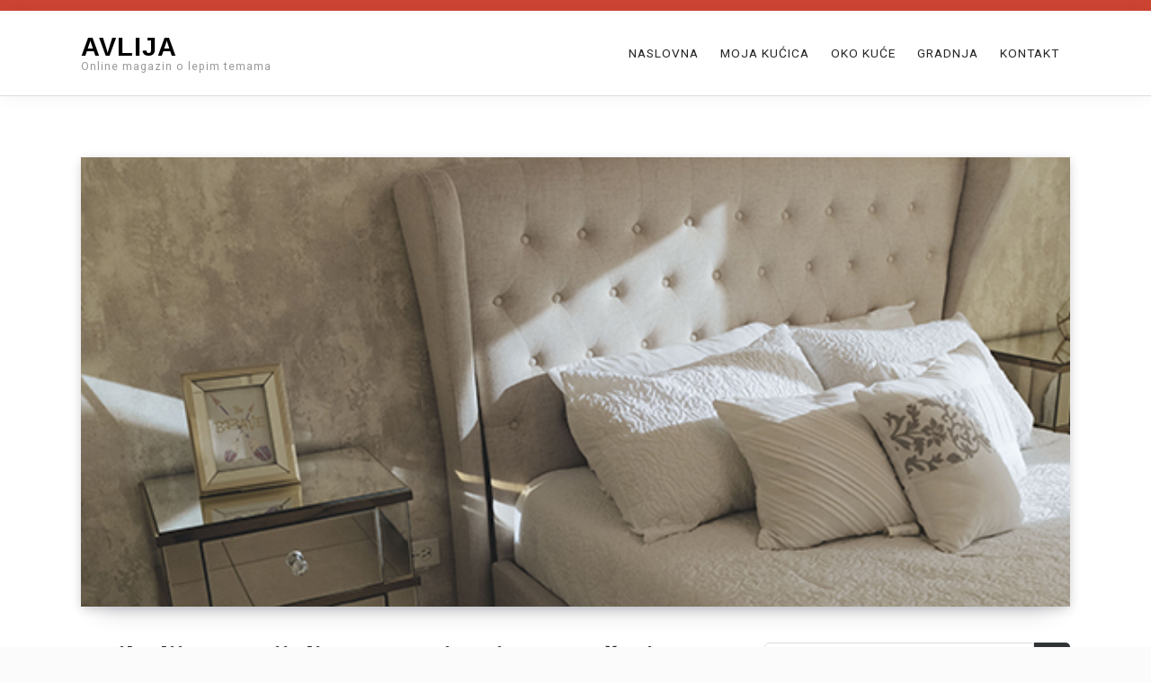

--- FILE ---
content_type: text/html; charset=UTF-8
request_url: https://avlija.org.rs/najbolji-materijali-za-tapaciranje-namestaja/
body_size: 13545
content:
<!doctype html>
<html lang="en-US">

<head>
    <meta charset="UTF-8">
    <meta name="viewport" content="width=device-width, initial-scale=1">
    <link rel="profile" href="https://gmpg.org/xfn/11">

    <meta name='robots' content='index, follow, max-image-preview:large, max-snippet:-1, max-video-preview:-1' />

	<!-- This site is optimized with the Yoast SEO plugin v26.8 - https://yoast.com/product/yoast-seo-wordpress/ -->
	<title>Najbolji materijali za tapaciranje nameštaja - Avlija</title>
	<link rel="canonical" href="https://avlija.org.rs/najbolji-materijali-za-tapaciranje-namestaja/" />
	<meta property="og:locale" content="en_US" />
	<meta property="og:type" content="article" />
	<meta property="og:title" content="Najbolji materijali za tapaciranje nameštaja - Avlija" />
	<meta property="og:description" content="Ako renovirate stari komad nameštaja, ili kupujete novi, tapacirani, potrebno je posvetiti posebnu pažnju materijalu za tapaciranje. &nbsp;&nbsp; Ukoliko se izuzme boja i dezen, o materijalima se malo razmišlja. Jedno od najvažnijih pitanja na koje&hellip;Read More" />
	<meta property="og:url" content="https://avlija.org.rs/najbolji-materijali-za-tapaciranje-namestaja/" />
	<meta property="og:site_name" content="Avlija" />
	<meta property="article:published_time" content="2020-10-04T16:19:24+00:00" />
	<meta property="article:modified_time" content="2021-09-22T16:13:45+00:00" />
	<meta property="og:image" content="https://avlija.org.rs/wp-content/uploads/2020/10/tapaciranje-3.jpg" />
	<meta property="og:image:width" content="620" />
	<meta property="og:image:height" content="264" />
	<meta property="og:image:type" content="image/jpeg" />
	<meta name="author" content="Katarina" />
	<meta name="twitter:card" content="summary_large_image" />
	<meta name="twitter:label1" content="Written by" />
	<meta name="twitter:data1" content="Katarina" />
	<meta name="twitter:label2" content="Est. reading time" />
	<meta name="twitter:data2" content="2 minutes" />
	<script type="application/ld+json" class="yoast-schema-graph">{"@context":"https://schema.org","@graph":[{"@type":"Article","@id":"https://avlija.org.rs/najbolji-materijali-za-tapaciranje-namestaja/#article","isPartOf":{"@id":"https://avlija.org.rs/najbolji-materijali-za-tapaciranje-namestaja/"},"author":{"name":"Katarina","@id":"https://avlija.org.rs/#/schema/person/d0d45ef919b8f63164c3799d4537305c"},"headline":"Najbolji materijali za tapaciranje nameštaja","datePublished":"2020-10-04T16:19:24+00:00","dateModified":"2021-09-22T16:13:45+00:00","mainEntityOfPage":{"@id":"https://avlija.org.rs/najbolji-materijali-za-tapaciranje-namestaja/"},"wordCount":442,"image":{"@id":"https://avlija.org.rs/najbolji-materijali-za-tapaciranje-namestaja/#primaryimage"},"thumbnailUrl":"https://avlija.org.rs/wp-content/uploads/2020/10/tapaciranje-3.jpg","keywords":["materijali","mebl štof","nameštaj","tapaciranje"],"articleSection":["Moja Kućica"],"inLanguage":"en-US"},{"@type":"WebPage","@id":"https://avlija.org.rs/najbolji-materijali-za-tapaciranje-namestaja/","url":"https://avlija.org.rs/najbolji-materijali-za-tapaciranje-namestaja/","name":"Najbolji materijali za tapaciranje nameštaja - Avlija","isPartOf":{"@id":"https://avlija.org.rs/#website"},"primaryImageOfPage":{"@id":"https://avlija.org.rs/najbolji-materijali-za-tapaciranje-namestaja/#primaryimage"},"image":{"@id":"https://avlija.org.rs/najbolji-materijali-za-tapaciranje-namestaja/#primaryimage"},"thumbnailUrl":"https://avlija.org.rs/wp-content/uploads/2020/10/tapaciranje-3.jpg","datePublished":"2020-10-04T16:19:24+00:00","dateModified":"2021-09-22T16:13:45+00:00","author":{"@id":"https://avlija.org.rs/#/schema/person/d0d45ef919b8f63164c3799d4537305c"},"breadcrumb":{"@id":"https://avlija.org.rs/najbolji-materijali-za-tapaciranje-namestaja/#breadcrumb"},"inLanguage":"en-US","potentialAction":[{"@type":"ReadAction","target":["https://avlija.org.rs/najbolji-materijali-za-tapaciranje-namestaja/"]}]},{"@type":"ImageObject","inLanguage":"en-US","@id":"https://avlija.org.rs/najbolji-materijali-za-tapaciranje-namestaja/#primaryimage","url":"https://avlija.org.rs/wp-content/uploads/2020/10/tapaciranje-3.jpg","contentUrl":"https://avlija.org.rs/wp-content/uploads/2020/10/tapaciranje-3.jpg","width":620,"height":264},{"@type":"BreadcrumbList","@id":"https://avlija.org.rs/najbolji-materijali-za-tapaciranje-namestaja/#breadcrumb","itemListElement":[{"@type":"ListItem","position":1,"name":"Home","item":"https://avlija.org.rs/"},{"@type":"ListItem","position":2,"name":"Najbolji materijali za tapaciranje nameštaja"}]},{"@type":"WebSite","@id":"https://avlija.org.rs/#website","url":"https://avlija.org.rs/","name":"Avlija","description":"Online magazin o lepim temama","potentialAction":[{"@type":"SearchAction","target":{"@type":"EntryPoint","urlTemplate":"https://avlija.org.rs/?s={search_term_string}"},"query-input":{"@type":"PropertyValueSpecification","valueRequired":true,"valueName":"search_term_string"}}],"inLanguage":"en-US"},{"@type":"Person","@id":"https://avlija.org.rs/#/schema/person/d0d45ef919b8f63164c3799d4537305c","name":"Katarina","image":{"@type":"ImageObject","inLanguage":"en-US","@id":"https://avlija.org.rs/#/schema/person/image/","url":"https://secure.gravatar.com/avatar/6e571bfb62ce4e94087be38c55df6b3c77dafe9348b9877cd80b31d915196153?s=96&d=mm&r=g","contentUrl":"https://secure.gravatar.com/avatar/6e571bfb62ce4e94087be38c55df6b3c77dafe9348b9877cd80b31d915196153?s=96&d=mm&r=g","caption":"Katarina"}}]}</script>
	<!-- / Yoast SEO plugin. -->


<link rel='dns-prefetch' href='//fonts.googleapis.com' />
<link rel="alternate" title="oEmbed (JSON)" type="application/json+oembed" href="https://avlija.org.rs/wp-json/oembed/1.0/embed?url=https%3A%2F%2Favlija.org.rs%2Fnajbolji-materijali-za-tapaciranje-namestaja%2F" />
<link rel="alternate" title="oEmbed (XML)" type="text/xml+oembed" href="https://avlija.org.rs/wp-json/oembed/1.0/embed?url=https%3A%2F%2Favlija.org.rs%2Fnajbolji-materijali-za-tapaciranje-namestaja%2F&#038;format=xml" />
<style id='wp-img-auto-sizes-contain-inline-css' type='text/css'>
img:is([sizes=auto i],[sizes^="auto," i]){contain-intrinsic-size:3000px 1500px}
/*# sourceURL=wp-img-auto-sizes-contain-inline-css */
</style>
<style id='wp-emoji-styles-inline-css' type='text/css'>

	img.wp-smiley, img.emoji {
		display: inline !important;
		border: none !important;
		box-shadow: none !important;
		height: 1em !important;
		width: 1em !important;
		margin: 0 0.07em !important;
		vertical-align: -0.1em !important;
		background: none !important;
		padding: 0 !important;
	}
/*# sourceURL=wp-emoji-styles-inline-css */
</style>
<style id='wp-block-library-inline-css' type='text/css'>
:root{--wp-block-synced-color:#7a00df;--wp-block-synced-color--rgb:122,0,223;--wp-bound-block-color:var(--wp-block-synced-color);--wp-editor-canvas-background:#ddd;--wp-admin-theme-color:#007cba;--wp-admin-theme-color--rgb:0,124,186;--wp-admin-theme-color-darker-10:#006ba1;--wp-admin-theme-color-darker-10--rgb:0,107,160.5;--wp-admin-theme-color-darker-20:#005a87;--wp-admin-theme-color-darker-20--rgb:0,90,135;--wp-admin-border-width-focus:2px}@media (min-resolution:192dpi){:root{--wp-admin-border-width-focus:1.5px}}.wp-element-button{cursor:pointer}:root .has-very-light-gray-background-color{background-color:#eee}:root .has-very-dark-gray-background-color{background-color:#313131}:root .has-very-light-gray-color{color:#eee}:root .has-very-dark-gray-color{color:#313131}:root .has-vivid-green-cyan-to-vivid-cyan-blue-gradient-background{background:linear-gradient(135deg,#00d084,#0693e3)}:root .has-purple-crush-gradient-background{background:linear-gradient(135deg,#34e2e4,#4721fb 50%,#ab1dfe)}:root .has-hazy-dawn-gradient-background{background:linear-gradient(135deg,#faaca8,#dad0ec)}:root .has-subdued-olive-gradient-background{background:linear-gradient(135deg,#fafae1,#67a671)}:root .has-atomic-cream-gradient-background{background:linear-gradient(135deg,#fdd79a,#004a59)}:root .has-nightshade-gradient-background{background:linear-gradient(135deg,#330968,#31cdcf)}:root .has-midnight-gradient-background{background:linear-gradient(135deg,#020381,#2874fc)}:root{--wp--preset--font-size--normal:16px;--wp--preset--font-size--huge:42px}.has-regular-font-size{font-size:1em}.has-larger-font-size{font-size:2.625em}.has-normal-font-size{font-size:var(--wp--preset--font-size--normal)}.has-huge-font-size{font-size:var(--wp--preset--font-size--huge)}.has-text-align-center{text-align:center}.has-text-align-left{text-align:left}.has-text-align-right{text-align:right}.has-fit-text{white-space:nowrap!important}#end-resizable-editor-section{display:none}.aligncenter{clear:both}.items-justified-left{justify-content:flex-start}.items-justified-center{justify-content:center}.items-justified-right{justify-content:flex-end}.items-justified-space-between{justify-content:space-between}.screen-reader-text{border:0;clip-path:inset(50%);height:1px;margin:-1px;overflow:hidden;padding:0;position:absolute;width:1px;word-wrap:normal!important}.screen-reader-text:focus{background-color:#ddd;clip-path:none;color:#444;display:block;font-size:1em;height:auto;left:5px;line-height:normal;padding:15px 23px 14px;text-decoration:none;top:5px;width:auto;z-index:100000}html :where(.has-border-color){border-style:solid}html :where([style*=border-top-color]){border-top-style:solid}html :where([style*=border-right-color]){border-right-style:solid}html :where([style*=border-bottom-color]){border-bottom-style:solid}html :where([style*=border-left-color]){border-left-style:solid}html :where([style*=border-width]){border-style:solid}html :where([style*=border-top-width]){border-top-style:solid}html :where([style*=border-right-width]){border-right-style:solid}html :where([style*=border-bottom-width]){border-bottom-style:solid}html :where([style*=border-left-width]){border-left-style:solid}html :where(img[class*=wp-image-]){height:auto;max-width:100%}:where(figure){margin:0 0 1em}html :where(.is-position-sticky){--wp-admin--admin-bar--position-offset:var(--wp-admin--admin-bar--height,0px)}@media screen and (max-width:600px){html :where(.is-position-sticky){--wp-admin--admin-bar--position-offset:0px}}

/*# sourceURL=wp-block-library-inline-css */
</style><style id='wp-block-image-inline-css' type='text/css'>
.wp-block-image>a,.wp-block-image>figure>a{display:inline-block}.wp-block-image img{box-sizing:border-box;height:auto;max-width:100%;vertical-align:bottom}@media not (prefers-reduced-motion){.wp-block-image img.hide{visibility:hidden}.wp-block-image img.show{animation:show-content-image .4s}}.wp-block-image[style*=border-radius] img,.wp-block-image[style*=border-radius]>a{border-radius:inherit}.wp-block-image.has-custom-border img{box-sizing:border-box}.wp-block-image.aligncenter{text-align:center}.wp-block-image.alignfull>a,.wp-block-image.alignwide>a{width:100%}.wp-block-image.alignfull img,.wp-block-image.alignwide img{height:auto;width:100%}.wp-block-image .aligncenter,.wp-block-image .alignleft,.wp-block-image .alignright,.wp-block-image.aligncenter,.wp-block-image.alignleft,.wp-block-image.alignright{display:table}.wp-block-image .aligncenter>figcaption,.wp-block-image .alignleft>figcaption,.wp-block-image .alignright>figcaption,.wp-block-image.aligncenter>figcaption,.wp-block-image.alignleft>figcaption,.wp-block-image.alignright>figcaption{caption-side:bottom;display:table-caption}.wp-block-image .alignleft{float:left;margin:.5em 1em .5em 0}.wp-block-image .alignright{float:right;margin:.5em 0 .5em 1em}.wp-block-image .aligncenter{margin-left:auto;margin-right:auto}.wp-block-image :where(figcaption){margin-bottom:1em;margin-top:.5em}.wp-block-image.is-style-circle-mask img{border-radius:9999px}@supports ((-webkit-mask-image:none) or (mask-image:none)) or (-webkit-mask-image:none){.wp-block-image.is-style-circle-mask img{border-radius:0;-webkit-mask-image:url('data:image/svg+xml;utf8,<svg viewBox="0 0 100 100" xmlns="http://www.w3.org/2000/svg"><circle cx="50" cy="50" r="50"/></svg>');mask-image:url('data:image/svg+xml;utf8,<svg viewBox="0 0 100 100" xmlns="http://www.w3.org/2000/svg"><circle cx="50" cy="50" r="50"/></svg>');mask-mode:alpha;-webkit-mask-position:center;mask-position:center;-webkit-mask-repeat:no-repeat;mask-repeat:no-repeat;-webkit-mask-size:contain;mask-size:contain}}:root :where(.wp-block-image.is-style-rounded img,.wp-block-image .is-style-rounded img){border-radius:9999px}.wp-block-image figure{margin:0}.wp-lightbox-container{display:flex;flex-direction:column;position:relative}.wp-lightbox-container img{cursor:zoom-in}.wp-lightbox-container img:hover+button{opacity:1}.wp-lightbox-container button{align-items:center;backdrop-filter:blur(16px) saturate(180%);background-color:#5a5a5a40;border:none;border-radius:4px;cursor:zoom-in;display:flex;height:20px;justify-content:center;opacity:0;padding:0;position:absolute;right:16px;text-align:center;top:16px;width:20px;z-index:100}@media not (prefers-reduced-motion){.wp-lightbox-container button{transition:opacity .2s ease}}.wp-lightbox-container button:focus-visible{outline:3px auto #5a5a5a40;outline:3px auto -webkit-focus-ring-color;outline-offset:3px}.wp-lightbox-container button:hover{cursor:pointer;opacity:1}.wp-lightbox-container button:focus{opacity:1}.wp-lightbox-container button:focus,.wp-lightbox-container button:hover,.wp-lightbox-container button:not(:hover):not(:active):not(.has-background){background-color:#5a5a5a40;border:none}.wp-lightbox-overlay{box-sizing:border-box;cursor:zoom-out;height:100vh;left:0;overflow:hidden;position:fixed;top:0;visibility:hidden;width:100%;z-index:100000}.wp-lightbox-overlay .close-button{align-items:center;cursor:pointer;display:flex;justify-content:center;min-height:40px;min-width:40px;padding:0;position:absolute;right:calc(env(safe-area-inset-right) + 16px);top:calc(env(safe-area-inset-top) + 16px);z-index:5000000}.wp-lightbox-overlay .close-button:focus,.wp-lightbox-overlay .close-button:hover,.wp-lightbox-overlay .close-button:not(:hover):not(:active):not(.has-background){background:none;border:none}.wp-lightbox-overlay .lightbox-image-container{height:var(--wp--lightbox-container-height);left:50%;overflow:hidden;position:absolute;top:50%;transform:translate(-50%,-50%);transform-origin:top left;width:var(--wp--lightbox-container-width);z-index:9999999999}.wp-lightbox-overlay .wp-block-image{align-items:center;box-sizing:border-box;display:flex;height:100%;justify-content:center;margin:0;position:relative;transform-origin:0 0;width:100%;z-index:3000000}.wp-lightbox-overlay .wp-block-image img{height:var(--wp--lightbox-image-height);min-height:var(--wp--lightbox-image-height);min-width:var(--wp--lightbox-image-width);width:var(--wp--lightbox-image-width)}.wp-lightbox-overlay .wp-block-image figcaption{display:none}.wp-lightbox-overlay button{background:none;border:none}.wp-lightbox-overlay .scrim{background-color:#fff;height:100%;opacity:.9;position:absolute;width:100%;z-index:2000000}.wp-lightbox-overlay.active{visibility:visible}@media not (prefers-reduced-motion){.wp-lightbox-overlay.active{animation:turn-on-visibility .25s both}.wp-lightbox-overlay.active img{animation:turn-on-visibility .35s both}.wp-lightbox-overlay.show-closing-animation:not(.active){animation:turn-off-visibility .35s both}.wp-lightbox-overlay.show-closing-animation:not(.active) img{animation:turn-off-visibility .25s both}.wp-lightbox-overlay.zoom.active{animation:none;opacity:1;visibility:visible}.wp-lightbox-overlay.zoom.active .lightbox-image-container{animation:lightbox-zoom-in .4s}.wp-lightbox-overlay.zoom.active .lightbox-image-container img{animation:none}.wp-lightbox-overlay.zoom.active .scrim{animation:turn-on-visibility .4s forwards}.wp-lightbox-overlay.zoom.show-closing-animation:not(.active){animation:none}.wp-lightbox-overlay.zoom.show-closing-animation:not(.active) .lightbox-image-container{animation:lightbox-zoom-out .4s}.wp-lightbox-overlay.zoom.show-closing-animation:not(.active) .lightbox-image-container img{animation:none}.wp-lightbox-overlay.zoom.show-closing-animation:not(.active) .scrim{animation:turn-off-visibility .4s forwards}}@keyframes show-content-image{0%{visibility:hidden}99%{visibility:hidden}to{visibility:visible}}@keyframes turn-on-visibility{0%{opacity:0}to{opacity:1}}@keyframes turn-off-visibility{0%{opacity:1;visibility:visible}99%{opacity:0;visibility:visible}to{opacity:0;visibility:hidden}}@keyframes lightbox-zoom-in{0%{transform:translate(calc((-100vw + var(--wp--lightbox-scrollbar-width))/2 + var(--wp--lightbox-initial-left-position)),calc(-50vh + var(--wp--lightbox-initial-top-position))) scale(var(--wp--lightbox-scale))}to{transform:translate(-50%,-50%) scale(1)}}@keyframes lightbox-zoom-out{0%{transform:translate(-50%,-50%) scale(1);visibility:visible}99%{visibility:visible}to{transform:translate(calc((-100vw + var(--wp--lightbox-scrollbar-width))/2 + var(--wp--lightbox-initial-left-position)),calc(-50vh + var(--wp--lightbox-initial-top-position))) scale(var(--wp--lightbox-scale));visibility:hidden}}
/*# sourceURL=https://avlija.org.rs/wp-includes/blocks/image/style.min.css */
</style>
<style id='global-styles-inline-css' type='text/css'>
:root{--wp--preset--aspect-ratio--square: 1;--wp--preset--aspect-ratio--4-3: 4/3;--wp--preset--aspect-ratio--3-4: 3/4;--wp--preset--aspect-ratio--3-2: 3/2;--wp--preset--aspect-ratio--2-3: 2/3;--wp--preset--aspect-ratio--16-9: 16/9;--wp--preset--aspect-ratio--9-16: 9/16;--wp--preset--color--black: #000000;--wp--preset--color--cyan-bluish-gray: #abb8c3;--wp--preset--color--white: #fff;--wp--preset--color--pale-pink: #f78da7;--wp--preset--color--vivid-red: #cf2e2e;--wp--preset--color--luminous-vivid-orange: #ff6900;--wp--preset--color--luminous-vivid-amber: #fcb900;--wp--preset--color--light-green-cyan: #7bdcb5;--wp--preset--color--vivid-green-cyan: #00d084;--wp--preset--color--pale-cyan-blue: #8ed1fc;--wp--preset--color--vivid-cyan-blue: #0693e3;--wp--preset--color--vivid-purple: #9b51e0;--wp--preset--color--accent: #cd4433;--wp--preset--color--blue: #3e8cc1;--wp--preset--color--dark: #2f3335;--wp--preset--gradient--vivid-cyan-blue-to-vivid-purple: linear-gradient(135deg,rgb(6,147,227) 0%,rgb(155,81,224) 100%);--wp--preset--gradient--light-green-cyan-to-vivid-green-cyan: linear-gradient(135deg,rgb(122,220,180) 0%,rgb(0,208,130) 100%);--wp--preset--gradient--luminous-vivid-amber-to-luminous-vivid-orange: linear-gradient(135deg,rgb(252,185,0) 0%,rgb(255,105,0) 100%);--wp--preset--gradient--luminous-vivid-orange-to-vivid-red: linear-gradient(135deg,rgb(255,105,0) 0%,rgb(207,46,46) 100%);--wp--preset--gradient--very-light-gray-to-cyan-bluish-gray: linear-gradient(135deg,rgb(238,238,238) 0%,rgb(169,184,195) 100%);--wp--preset--gradient--cool-to-warm-spectrum: linear-gradient(135deg,rgb(74,234,220) 0%,rgb(151,120,209) 20%,rgb(207,42,186) 40%,rgb(238,44,130) 60%,rgb(251,105,98) 80%,rgb(254,248,76) 100%);--wp--preset--gradient--blush-light-purple: linear-gradient(135deg,rgb(255,206,236) 0%,rgb(152,150,240) 100%);--wp--preset--gradient--blush-bordeaux: linear-gradient(135deg,rgb(254,205,165) 0%,rgb(254,45,45) 50%,rgb(107,0,62) 100%);--wp--preset--gradient--luminous-dusk: linear-gradient(135deg,rgb(255,203,112) 0%,rgb(199,81,192) 50%,rgb(65,88,208) 100%);--wp--preset--gradient--pale-ocean: linear-gradient(135deg,rgb(255,245,203) 0%,rgb(182,227,212) 50%,rgb(51,167,181) 100%);--wp--preset--gradient--electric-grass: linear-gradient(135deg,rgb(202,248,128) 0%,rgb(113,206,126) 100%);--wp--preset--gradient--midnight: linear-gradient(135deg,rgb(2,3,129) 0%,rgb(40,116,252) 100%);--wp--preset--font-size--small: 17px;--wp--preset--font-size--medium: 20px;--wp--preset--font-size--large: 24px;--wp--preset--font-size--x-large: 42px;--wp--preset--font-size--regular: 18px;--wp--preset--font-size--larger: 32px;--wp--preset--spacing--20: 0.44rem;--wp--preset--spacing--30: 0.67rem;--wp--preset--spacing--40: 1rem;--wp--preset--spacing--50: 1.5rem;--wp--preset--spacing--60: 2.25rem;--wp--preset--spacing--70: 3.38rem;--wp--preset--spacing--80: 5.06rem;--wp--preset--shadow--natural: 6px 6px 9px rgba(0, 0, 0, 0.2);--wp--preset--shadow--deep: 12px 12px 50px rgba(0, 0, 0, 0.4);--wp--preset--shadow--sharp: 6px 6px 0px rgba(0, 0, 0, 0.2);--wp--preset--shadow--outlined: 6px 6px 0px -3px rgb(255, 255, 255), 6px 6px rgb(0, 0, 0);--wp--preset--shadow--crisp: 6px 6px 0px rgb(0, 0, 0);}:where(.is-layout-flex){gap: 0.5em;}:where(.is-layout-grid){gap: 0.5em;}body .is-layout-flex{display: flex;}.is-layout-flex{flex-wrap: wrap;align-items: center;}.is-layout-flex > :is(*, div){margin: 0;}body .is-layout-grid{display: grid;}.is-layout-grid > :is(*, div){margin: 0;}:where(.wp-block-columns.is-layout-flex){gap: 2em;}:where(.wp-block-columns.is-layout-grid){gap: 2em;}:where(.wp-block-post-template.is-layout-flex){gap: 1.25em;}:where(.wp-block-post-template.is-layout-grid){gap: 1.25em;}.has-black-color{color: var(--wp--preset--color--black) !important;}.has-cyan-bluish-gray-color{color: var(--wp--preset--color--cyan-bluish-gray) !important;}.has-white-color{color: var(--wp--preset--color--white) !important;}.has-pale-pink-color{color: var(--wp--preset--color--pale-pink) !important;}.has-vivid-red-color{color: var(--wp--preset--color--vivid-red) !important;}.has-luminous-vivid-orange-color{color: var(--wp--preset--color--luminous-vivid-orange) !important;}.has-luminous-vivid-amber-color{color: var(--wp--preset--color--luminous-vivid-amber) !important;}.has-light-green-cyan-color{color: var(--wp--preset--color--light-green-cyan) !important;}.has-vivid-green-cyan-color{color: var(--wp--preset--color--vivid-green-cyan) !important;}.has-pale-cyan-blue-color{color: var(--wp--preset--color--pale-cyan-blue) !important;}.has-vivid-cyan-blue-color{color: var(--wp--preset--color--vivid-cyan-blue) !important;}.has-vivid-purple-color{color: var(--wp--preset--color--vivid-purple) !important;}.has-black-background-color{background-color: var(--wp--preset--color--black) !important;}.has-cyan-bluish-gray-background-color{background-color: var(--wp--preset--color--cyan-bluish-gray) !important;}.has-white-background-color{background-color: var(--wp--preset--color--white) !important;}.has-pale-pink-background-color{background-color: var(--wp--preset--color--pale-pink) !important;}.has-vivid-red-background-color{background-color: var(--wp--preset--color--vivid-red) !important;}.has-luminous-vivid-orange-background-color{background-color: var(--wp--preset--color--luminous-vivid-orange) !important;}.has-luminous-vivid-amber-background-color{background-color: var(--wp--preset--color--luminous-vivid-amber) !important;}.has-light-green-cyan-background-color{background-color: var(--wp--preset--color--light-green-cyan) !important;}.has-vivid-green-cyan-background-color{background-color: var(--wp--preset--color--vivid-green-cyan) !important;}.has-pale-cyan-blue-background-color{background-color: var(--wp--preset--color--pale-cyan-blue) !important;}.has-vivid-cyan-blue-background-color{background-color: var(--wp--preset--color--vivid-cyan-blue) !important;}.has-vivid-purple-background-color{background-color: var(--wp--preset--color--vivid-purple) !important;}.has-black-border-color{border-color: var(--wp--preset--color--black) !important;}.has-cyan-bluish-gray-border-color{border-color: var(--wp--preset--color--cyan-bluish-gray) !important;}.has-white-border-color{border-color: var(--wp--preset--color--white) !important;}.has-pale-pink-border-color{border-color: var(--wp--preset--color--pale-pink) !important;}.has-vivid-red-border-color{border-color: var(--wp--preset--color--vivid-red) !important;}.has-luminous-vivid-orange-border-color{border-color: var(--wp--preset--color--luminous-vivid-orange) !important;}.has-luminous-vivid-amber-border-color{border-color: var(--wp--preset--color--luminous-vivid-amber) !important;}.has-light-green-cyan-border-color{border-color: var(--wp--preset--color--light-green-cyan) !important;}.has-vivid-green-cyan-border-color{border-color: var(--wp--preset--color--vivid-green-cyan) !important;}.has-pale-cyan-blue-border-color{border-color: var(--wp--preset--color--pale-cyan-blue) !important;}.has-vivid-cyan-blue-border-color{border-color: var(--wp--preset--color--vivid-cyan-blue) !important;}.has-vivid-purple-border-color{border-color: var(--wp--preset--color--vivid-purple) !important;}.has-vivid-cyan-blue-to-vivid-purple-gradient-background{background: var(--wp--preset--gradient--vivid-cyan-blue-to-vivid-purple) !important;}.has-light-green-cyan-to-vivid-green-cyan-gradient-background{background: var(--wp--preset--gradient--light-green-cyan-to-vivid-green-cyan) !important;}.has-luminous-vivid-amber-to-luminous-vivid-orange-gradient-background{background: var(--wp--preset--gradient--luminous-vivid-amber-to-luminous-vivid-orange) !important;}.has-luminous-vivid-orange-to-vivid-red-gradient-background{background: var(--wp--preset--gradient--luminous-vivid-orange-to-vivid-red) !important;}.has-very-light-gray-to-cyan-bluish-gray-gradient-background{background: var(--wp--preset--gradient--very-light-gray-to-cyan-bluish-gray) !important;}.has-cool-to-warm-spectrum-gradient-background{background: var(--wp--preset--gradient--cool-to-warm-spectrum) !important;}.has-blush-light-purple-gradient-background{background: var(--wp--preset--gradient--blush-light-purple) !important;}.has-blush-bordeaux-gradient-background{background: var(--wp--preset--gradient--blush-bordeaux) !important;}.has-luminous-dusk-gradient-background{background: var(--wp--preset--gradient--luminous-dusk) !important;}.has-pale-ocean-gradient-background{background: var(--wp--preset--gradient--pale-ocean) !important;}.has-electric-grass-gradient-background{background: var(--wp--preset--gradient--electric-grass) !important;}.has-midnight-gradient-background{background: var(--wp--preset--gradient--midnight) !important;}.has-small-font-size{font-size: var(--wp--preset--font-size--small) !important;}.has-medium-font-size{font-size: var(--wp--preset--font-size--medium) !important;}.has-large-font-size{font-size: var(--wp--preset--font-size--large) !important;}.has-x-large-font-size{font-size: var(--wp--preset--font-size--x-large) !important;}
/*# sourceURL=global-styles-inline-css */
</style>

<style id='classic-theme-styles-inline-css' type='text/css'>
/*! This file is auto-generated */
.wp-block-button__link{color:#fff;background-color:#32373c;border-radius:9999px;box-shadow:none;text-decoration:none;padding:calc(.667em + 2px) calc(1.333em + 2px);font-size:1.125em}.wp-block-file__button{background:#32373c;color:#fff;text-decoration:none}
/*# sourceURL=/wp-includes/css/classic-themes.min.css */
</style>
<link rel='stylesheet' id='definite-lite-pro-fonts-css' href='https://fonts.googleapis.com/css?family=PT+Serif%3A400%7CRoboto%3A300%2C400%2C700&#038;subset=latin%2Clatin-ext' type='text/css' media='all' />
<link rel='stylesheet' id='definite-lite-block-style-css' href='https://avlija.org.rs/wp-content/themes/definite-lite/assets/css/blocks.css' type='text/css' media='all' />
<link rel='stylesheet' id='definite-lite-style-css' href='https://avlija.org.rs/wp-content/themes/definite-lite/style.css?ver=e79c1bdfecba6bab2996e49dfea49658' type='text/css' media='all' />
<style id='definite-lite-style-inline-css' type='text/css'>
#site-title a,#site-title a:visited,#site-title a:hover { color: #000;	}
#site-description { color: #9a9a9a;	}	.login.wp-core-ui .button-primary { background-color: #cd4433 !important; border-color: #cd4433 !important;	}

::-moz-selection {background-color: #3e8cc1;}
::selection { background-color:  #3e8cc1;}

.pagination .page-numbers,
.pagination .page-numbers:visited,
.nav-links a:hover .nav-entry-title,
#footer-menu a:hover,
.entry-title a:hover,
.featured-label,
.hentry .post-details a:hover,
#blog-featured-title a:hover,
#blog-featured-post .readmore:hover,
.blog-gallery .hentry .post-header a:hover,
.related-posts-title a:hover,
#post-categories a:hover,
#post-tags a:hover	{color: #cd4433; }

.pagination .page-numbers,
.pagination .page-numbers:visited,
.nav-links a:hover .nav-entry-title,
.pagination .current,
.pagination .page-numbers:hover,
.pagination .page-numbers:active {border-color: #cd4433; }

.pagination .current,
.pagination .page-numbers:hover,
.pagination .page-numbers:active,
#top-bar-wrapper,
#cbottom-wrapper .mc4wp-form input[type="submit"],
.rp-social-icons-list a,
.rp-social-icons-list a:visited,
#blog-featured-post .readmore:hover,
.gallery figcaption {background-color: #cd4433; }

.main-navigation-menu .cart:focus .icon,
.main-navigation-menu .cart:hover .icon {fill: #cd4433; }


.btn-primary,
.btn-primary:visited,
table thead,
a.button,
button,
input[type="button"],
input[type="reset"],
input[type="submit"],
.button.style-1,
.main-navigation-toggle:focus,
.main-navigation-toggle:hover,
.main-navigation-toggle:active,
.main-navigation-toggle:focus:hover,
#top-search,
#blog-post-header,
.blog-gallery .post-content,
#cbottom-wrapper,
.widget_calendar #prev a,
.widget_calendar #next a,
.widget_tag_cloud a:hover,
.rp-social-icons-list a:hover {background-color: #2f3335; }

.btn-primary:focus,
.btn-primary:hover,
table th,
a.button:focus,
a.button:hover,
button:focus,
button:hover,
input[type="button"]:focus,
input[type="button"]:hover,
input[type="reset"]:focus,
input[type="reset"]:hover,
input[type="submit"]:focus,
input[type="submit"]:hover,
.main-navigation-toggle,
.featured-caption,
p.no-comments,
#blog-featured-post .readmore {background-color: #3e8cc1; }

@media (min-width: 768px) {
.menu ul { }
}

table thead,
a.button,
a.button:visited,
button,
input[type="button"],
input[type="reset"],
input[type="submit"],
a.button:focus,
a.button:hover,
button:focus,
button:hover,
input[type="button"]:focus,
input[type="button"]:hover,
input[type="reset"]:focus,
input[type="reset"]:hover,
input[type="submit"]:focus,
input[type="submit"]:hover,
.button.style-1,
.main-navigation-toggle:hover,
.main-navigation-toggle:active,
.main-navigation-toggle:focus:hover,
.pagination .current,
.pagination .page-numbers:hover,
.pagination .page-numbers:active,
#site-footer,
.featured-caption,
#blog-featured-content,
#blog-featured-title a,
#blog-featured-post .readmore,
#blog-featured-post .readmore:hover,
.widget_calendar #prev a,
.widget_calendar #next a,
.widget_tag_cloud a:hover,
#cbottom-sidebar .widget_tag_cloud a,
#cbottom-sidebar .widget_tag_cloud a:visited,
.gallery figcaption {color: #fff; }

.main-navigation-toggle .icon,
.main-navigation-toggle:hover .icon,
.main-navigation-toggle:active .icon,
.social-menu li a .icon,
#footer-social-menu .social-menu li a .icon,
#top-bar-wrapper .icon,
.rp-social-icons-list li:hover .icon,
.rp-social-icons-list li .icon,
.widget_search .icon {fill: #fff; }

@media (min-width: 1024px) {
.menu ul .menu-item-has-children a .sub-menu-icon .icon  {fill: #fff; }
}

body,
a.readmore, 
a.readmore:visited,
.menu li.home.current-menu-item > a {color: #484848;}

#site-footer {background-color: #202325; color: #fff;}

#footer-social-menu .social-menu li a .icon { fill: #fff;	}

h1, h2, h3, h4, h5, h6, .entry-title a, .entry-title a:visited, .widget-title { color: #262626; }

a,
a:visited,
a.readmore:focus,
a.readmore:hover,
#blog-sidebar li a:focus,
#blog-sidebar li a:hover,
#left-sidebar li a:focus,
#left-sidebar li a:hover,
#right-sidebar li a:focus,
#right-sidebar li a:hover,
.entry-title a:hover { color: #cd4433; }

@media (min-width: 768px) {	
	.main-navigation-menu li.home.current-menu-item a,
	.main-navigation-menu li a, 
	.main-navigation-menu li a:visited	{ color: #262626; }

	.main-navigation-menu li.home.current-menu-item > a:focus,
	.main-navigation-menu li.home.current-menu-item > a:hover,	
	.main-navigation-menu li.current-menu-item a,	
	.main-navigation-menu ul a:active, 
	.main-navigation-menu .sub-menu li.current-menu-item > a,
	.main-navigation-menu .sub-menu li > a:hover,
	.main-navigation-menu li a:focus,
	.main-navigation-menu li a:hover { color: #cd4433; }

	.main-navigation-menu li.menu-item-has-children:hover > ul, .main-navigation-menu li.page_item_has_children:hover > ul, .main-navigation-menu li.menu-item-has-children > ul { background: #fff; }
	.main-navigation-menu ul a, 
	.main-navigation-menu ul a:visited { color: #262626; }
}

#page { background: #fff; }

#blog-description,
#category-description,
#page-excerpt { color: #9a9a9a;	}

#cbottom-wrapper,
#cbottom-sidebar a, #cbottom-sidebar a:visited,
#cbottom-wrapper .mailchimp-label  { color: #ccc;	}

#top-bar .social-menu li a .icon { fill: #fff;	}

.rp-social-icons-list li .icon,
.rp-social-icons-list li:hover .icon { fill: #fff;	}
#cbottom-wrapper .widget-title, #footer-sidebar .widget-title { color: #fff;	}

#site-header, #cboxError, .single .entry-content, #author-info, .post-navigation, #related-posts-wrapper, input[type="text"], input[type="email"], input[type="url"], input[type="password"], input[type="search"], input[type="number"], input[type="tel"], input[type="range"], input[type="date"], input[type="month"], input[type="week"], input[type="time"], input[type="datetime"], input[type="datetime-local"], input[type="color"], select, textarea { border-color: #dedede; }

.widget_pages li:after, .widget_meta li:after, .widget_archive li:after, .widget_categories li:after, .widget_recent_comments li:after, .widget_recent_entries li:after { background: #dedede; }

.main-navigation-toggle .icon,
.main-navigation-toggle:hover .icon,
.main-navigation-toggle:active .icon { fill: #fff; } 
/*# sourceURL=definite-lite-style-inline-css */
</style>
<link rel='stylesheet' id='wp-block-paragraph-css' href='https://avlija.org.rs/wp-includes/blocks/paragraph/style.min.css?ver=e79c1bdfecba6bab2996e49dfea49658' type='text/css' media='all' />
<script type="text/javascript" src="https://avlija.org.rs/wp-includes/js/jquery/jquery.min.js?ver=3.7.1" id="jquery-core-js"></script>
<script type="text/javascript" src="https://avlija.org.rs/wp-includes/js/jquery/jquery-migrate.min.js?ver=3.4.1" id="jquery-migrate-js"></script>
<link rel="https://api.w.org/" href="https://avlija.org.rs/wp-json/" /><link rel="alternate" title="JSON" type="application/json" href="https://avlija.org.rs/wp-json/wp/v2/posts/2540" /><link rel="EditURI" type="application/rsd+xml" title="RSD" href="https://avlija.org.rs/xmlrpc.php?rsd" />
<link rel="icon" href="https://avlija.org.rs/wp-content/uploads/2020/06/cropped-clipart2180630-1-32x32.png" sizes="32x32" />
<link rel="icon" href="https://avlija.org.rs/wp-content/uploads/2020/06/cropped-clipart2180630-1-192x192.png" sizes="192x192" />
<link rel="apple-touch-icon" href="https://avlija.org.rs/wp-content/uploads/2020/06/cropped-clipart2180630-1-180x180.png" />
<meta name="msapplication-TileImage" content="https://avlija.org.rs/wp-content/uploads/2020/06/cropped-clipart2180630-1-270x270.png" />
</head>

<body data-rsssl=1 class="wp-singular post-template-default single single-post postid-2540 single-format-standard wp-embed-responsive wp-theme-definite-lite single-right has-thumbnail">


    <div id="top-bar-wrapper">
        <div id="top-bar" class="d-flex">
		
		
            
        </div>
    </div>

    <div id="page" class="site">

        <a class="skip-link screen-reader-text" href="#content">Skip to content</a>

<header id="site-header">
        <div class="container">
            <div class="row align-items-center">
                <div id="site-branding" class="col-lg-4">
				
                
                                                <p id="site-title"><a href="https://avlija.org.rs/" rel="home">Avlija</a></p>
                                
                                <p id="site-description">Online magazin o lepim temama</p>
                				
				
                </div>


                <nav id="main-navigation" class="primary-navigation col-lg-8">
                    <ul id="menu-menu-1" class="main-navigation-menu"><li id="menu-item-2402" class="menu-item menu-item-type-custom menu-item-object-custom menu-item-home menu-item-2402"><a href="https://avlija.org.rs">Naslovna</a></li>
<li id="menu-item-1810" class="menu-item menu-item-type-taxonomy menu-item-object-category current-post-ancestor current-menu-parent current-post-parent menu-item-1810"><a href="https://avlija.org.rs/category/moja-kucica/">Moja Kućica</a></li>
<li id="menu-item-2153" class="menu-item menu-item-type-taxonomy menu-item-object-category menu-item-2153"><a href="https://avlija.org.rs/category/oko-kuce/">Oko kuće</a></li>
<li id="menu-item-2156" class="menu-item menu-item-type-taxonomy menu-item-object-category menu-item-2156"><a href="https://avlija.org.rs/category/gradnja/">Gradnja</a></li>
<li id="menu-item-92" class="menu-item menu-item-type-post_type menu-item-object-page menu-item-92"><a href="https://avlija.org.rs/kontakt/">Kontakt</a></li>
</ul>                </nav>
            </div>
        </div>
 </header>
 
        
        <div id="content" class="site-content container">

            
                        <figure class="single-featured-image col-lg-12" style="background-image:url('https://avlija.org.rs/wp-content/uploads/2020/10/tapaciranje-3.jpg');">
                            </figure>
            
            





<div class="row">
    <main id="main" class="col-lg-8">
<article id="post-2540" class="post-2540 post type-post status-publish format-standard has-post-thumbnail hentry category-moja-kucica tag-materijali tag-mebl-stof tag-namestaj tag-tapaciranje">


    <div class="post-content">

        <header class="post-header">
            <h1 class="entry-title">Najbolji materijali za tapaciranje nameštaja</h1><ul class="post-details"><li class="byline"><span class="postauthor">by </span><span class="author vcard"><a class="url fn n" href="https://avlija.org.rs/author/d0a4d78a9f66411f81de0a5d51ad7dcb15051ba7/">Katarina</a></span></li><li class="posted-on meta-date"><span class="screen-reader-text">Posted on</span> <a href="https://avlija.org.rs/najbolji-materijali-za-tapaciranje-namestaja/" rel="bookmark"><time class="entry-date published" datetime="2020-10-04T18:19:24+02:00">04/10/2020</time><time class="updated" datetime="2021-09-22T18:13:45+02:00">22/09/2021</time></a></li><li class="comments-link"><a href="https://avlija.org.rs/najbolji-materijali-za-tapaciranje-namestaja/#comments">1 Comment<span class="screen-reader-text"> on Najbolji materijali za tapaciranje nameštaja</span></a></li></ul>        </header>

        <div class="entry-content clearfix">
            
<p>Ako renovirate stari komad nameštaja, ili kupujete novi, tapacirani, potrebno je posvetiti posebnu pažnju materijalu za tapaciranje. &nbsp;&nbsp;</p>



<p>Ukoliko se izuzme boja i dezen, o materijalima se malo razmišlja.</p>



<p>Jedno od najvažnijih pitanja na koje treba da date odgovor je očekivana upotreba, odnosno habanje. Osim debljine, čvrstoće i otpornosti na habanje, obratite pažnju na osećaj koji imate prilikom dodira. Ako svaki dan treba da sedite na tapaciranom dvosedu, na primer, ne bi bilo dobro da je u kontaktu sa kožom materijal neprijatan.</p>



<p>Materijali za tapaciranje dele se na prirodne i veštačke.</p>



<p><strong>Lan</strong> je prirodno, sjajno, meko, i izuzetno jako vlakno, ali se lako može naborati, pa se preporučuje za neformalne prostore. Da bi bio elastičniji, obično se kombinuje sa pamukom.</p>



<figure class="wp-block-image size-large"><img fetchpriority="high" decoding="async" width="620" height="264" src="https://avlija.org.rs/wp-content/uploads/2020/10/tapaciranje-1.jpg" alt="" class="wp-image-2542" srcset="https://avlija.org.rs/wp-content/uploads/2020/10/tapaciranje-1.jpg 620w, https://avlija.org.rs/wp-content/uploads/2020/10/tapaciranje-1-300x128.jpg 300w" sizes="(max-width: 620px) 100vw, 620px" /></figure>



<p>Sličan prirodni materijal je <strong>pamuk</strong>. Loša osobina oba materijala je što se, ako su svetlijih boja, lako zaprljaju. Pamuk se obično samostalno koristi za prekrivače, koji se mogu prati, a ne za tapaciranje. U tapacirung materijalima, međutim, ako želite da koristite njegova prirodna svojstva, najbolje je da ga bude u udelu 45-60%.</p>



<p>Trajan, ali istovremeno i osetljiv materijal je<strong> vuna</strong>. Upotrebljava se u mešavinama sa drugim materijalima, kako bi se sprečilo habanje.</p>



<p>Ako se opredelite za <strong>kožu</strong>, teško da ćete pogrešiti. Pošto se radi o skupim komadima, raspitajte se dobro, ili potražite na internetu informacije kakva treba da bude kvalitetna koža, pa to uporedite sa ponudom prodavca. </p>



<p>Veštački materijali dodaju se najčešće prirodnim zbog povećanja otpormosti i čvrstine, za šta se najčešće koristi <strong>poliester</strong>. On obezbeđuje lakše održavanje i postojanost boje, između ostalog.</p>



<figure class="wp-block-image size-large"><img decoding="async" width="620" height="264" src="https://avlija.org.rs/wp-content/uploads/2020/10/tapaciranje-2.jpg" alt="" class="wp-image-2543" srcset="https://avlija.org.rs/wp-content/uploads/2020/10/tapaciranje-2.jpg 620w, https://avlija.org.rs/wp-content/uploads/2020/10/tapaciranje-2-300x128.jpg 300w" sizes="(max-width: 620px) 100vw, 620px" /></figure>



<p><strong>Pliš </strong>je danas najčešći materijal za tapaciranje, i najbolje je da bude od mešavine poliestera i pamuka ili svile. Prijatan je i lep.</p>



<p>Dva veoma popularna materijala za tapaciranje su mikrofber i viskoza.</p>



<p><strong>Mikrofiber</strong> je napravljen od čvrsto tkanih sintetičkih vlakana, koja obezbeđuju trajnost, otpornost na vlagu i lako održavanje, a imaju estetske kvalitete slične plišu ili antilopu. &nbsp;</p>



<p><strong>Viskozu</strong> treba tražiti u kombinaciji sa drugim materijalima. Ona imitira svilu, lan i pamuk istovremeno dajući materijalu sjaj i prijatan osećaj na dodir, ali zbog gužvanja nije pogodna da se koristi samostalno. &nbsp;&nbsp;</p>



<p>Još jednu ideju vredi pomenuti, a to je korišćenje <strong>materijala za baštenski nameštaj</strong> u enterijeru. Obično su to akrilik platna, koja mogu da izgledaju veoma lepo u stanu, a trajna su i ne blede.</p>
        </div>

        <footer class="entry-footer">

            <p id="post-categories">Categories: <a href="https://avlija.org.rs/category/moja-kucica/" rel="category tag">Moja Kućica</a></p><p id="post-tags"><span class="tags-links">Tags: <a href="https://avlija.org.rs/tag/materijali/" rel="tag">materijali</a>, <a href="https://avlija.org.rs/tag/mebl-stof/" rel="tag">mebl štof</a>, <a href="https://avlija.org.rs/tag/namestaj/" rel="tag">nameštaj</a>, <a href="https://avlija.org.rs/tag/tapaciranje/" rel="tag">tapaciranje</a></span></p>
	<nav class="navigation post-navigation" aria-label="Posts">
		<h2 class="screen-reader-text">Post navigation</h2>
		<div class="nav-links"><div class="nav-previous"><a href="https://avlija.org.rs/zastitite-lak-automobila-na-vreme/" rel="prev"><span class="nav-link-text">Previous Post</span><h5 class="nav-entry-title">Zaštitite lak na automobilu na vreme</h5></a></div><div class="nav-next"><a href="https://avlija.org.rs/najbolje-mesto-za-televizor/" rel="next"><span class="nav-link-text">Next Post</span><h5 class="nav-entry-title">Najbolje mesto za televizor</h5></a></div></div>
	</nav>
        </footer>

        
<div class="comments" id="comments">
    <div class="comments-header">

        <h3 class="comment-reply-title">
            1 Comment        </h3>

    </div><!-- .comments-header -->

    <ol class="comment-list">
<li id="comment-3063" class="comment even thread-even depth-1">
    <article id="div-comment-3063" class="comment-body">
        <footer class="comment-meta">
            <div class="comment-author vcard">
                <a href="http://skills.rs/vestine-uticanja" rel="external nofollow" class="url"><img alt='' src='https://secure.gravatar.com/avatar/61bcfaf9bf36c107294c5cfc1f4f9fd5c8050b4825e7d7cbad3bac28aa6dec23?s=60&#038;d=mm&#038;r=g' srcset='https://secure.gravatar.com/avatar/61bcfaf9bf36c107294c5cfc1f4f9fd5c8050b4825e7d7cbad3bac28aa6dec23?s=120&#038;d=mm&#038;r=g 2x' class='avatar avatar-60 photo' height='60' width='60' decoding='async'/><span class="fn">gaga</span><span class="screen-reader-text says">says:</span></a>


            </div><!-- .comment-author -->

            <div class="comment-metadata">
                <a href="https://avlija.org.rs/najbolji-materijali-za-tapaciranje-namestaja/#comment-3063">
                                        <time datetime="2020-10-11T09:40:53+02:00" title="11/10/2020 at 09:40">
                        11/10/2020 at 09:40                    </time>
                </a>
            </div><!-- .comment-metadata -->

        </footer><!-- .comment-meta -->

        <div class="comment-content">

            <p>Nazalost zbog lubimaca uvek biram nesto gde se dlake lako ciste a sto manje primecuju. I nemam dalji izbor.</p>

        </div><!-- .comment-content -->

        
    </article><!-- .comment-body -->
    </li><!-- #comment-## -->
</ol>
</div><!-- comments -->


    </div>
</article>
</main><aside id="blog-sidebar" class="col-lg-4 widget-area clear"><div id="search-2" class="widget widget_search">
<form role="search" method="get" class="search-form" action="https://avlija.org.rs/">
    <label>
        <span class="screen-reader-text">
            Search for:</span>
        <input type="search" class="search-field" placeholder="Search &hellip;" value="" name="s" title="Search for:" />
    </label>
    <button type="submit" class="search-submit">
        <svg class="icon icon-search1" aria-hidden="true" role="img"> <use xlink:href="https://avlija.org.rs/wp-content/themes/definite-lite/assets/icons/symbol-defs.svg#icon-search1"></use> </svg>        <span class="screen-reader-text">
            Search</span>
    </button>
</form>
</div><div id="text-6" class="widget widget_text">			<div class="textwidget"><a href="https://seoptimizacija.com" target="_blank" title="SEO optimizacija"><img src="https://avlija.org.rs/wp-content/uploads/2016/10/baner-300.jpg" /></a></div>
		</div>
		<div id="recent-posts-2" class="widget widget_recent_entries">
		<h3 class="widget-title">Novo u Avliji</h3>
		<ul>
											<li>
					<a href="https://avlija.org.rs/zasto-su-dnevne-igraonice-vazne-za-razvoj-deteta/">Zašto su dnevne igraonice važne za razvoj deteta</a>
									</li>
											<li>
					<a href="https://avlija.org.rs/kako-gajiti-ruze-u-saksiji/">Kako gajiti ruže u saksiji</a>
									</li>
											<li>
					<a href="https://avlija.org.rs/renoviranje-kupatila-planiranje-i-inspiracija-za-savrsen-izgled/">Renoviranje kupatila: planiranje i inspiracija za savršen izgled</a>
									</li>
											<li>
					<a href="https://avlija.org.rs/kako-da-svakodnevno-pokazujete-svoju-ljubav-prema-prirodi/">Kako da svakodnevno pokazujete svoju ljubav prema prirodi?</a>
									</li>
											<li>
					<a href="https://avlija.org.rs/kako-da-isplanirate-slobodno-vreme-kod-kuce/">Kako da isplanirate slobodno vreme kod kuće?</a>
									</li>
					</ul>

		</div><div id="text-5" class="widget widget_text"><h3 class="widget-title">Sa Twittera</h3>			<div class="textwidget"><blockquote class="twitter-tweet"><p lang="und" dir="ltr">Knez Mihailova - Spasićev pasaž 80 ih ispred na ulazu prodavnica Narodne Radinosti Cinephoto odmah levo od ulaza - a u pasažu Nameštaj Đorđević - prodavnica Krin - Zlatar Dodig - Obućar - časovnočar - pedikir . . . . krojač . . .🙄🤔 Da Da <a href="https://t.co/dhkiFnMMMS">pic.twitter.com/dhkiFnMMMS</a></p>&mdash; Misko Misko (@todDM53izjASpRe) <a href="https://twitter.com/todDM53izjASpRe/status/1178391061036707840?ref_src=twsrc%5Etfw">September 29, 2019</a></blockquote> <script async src="https://platform.twitter.com/widgets.js" charset="utf-8"></script></div>
		</div><div id="rss-2" class="widget widget_rss"><h3 class="widget-title"><a class="rsswidget rss-widget-feed" href="https://www.381vesti.com/feed"><img class="rss-widget-icon" style="border:0" width="14" height="14" src="https://avlija.org.rs/wp-includes/images/rss.png" alt="RSS" loading="lazy" /></a> <a class="rsswidget rss-widget-title" href="https://www.381vesti.com/">Preporuka</a></h3><ul><li><a class='rsswidget' href='https://www.381vesti.com/razlika-izmedu-profesionalnih-tretmana-i-kucne-nege/'>Razlika između profesionalnih tretmana i kućne nege</a></li><li><a class='rsswidget' href='https://www.381vesti.com/kako-izabrati-idealnu-igraonicu-za-dete-sta-svaki-roditelj-treba-da-zna/'>Kako izabrati idealnu igraonicu za dete – šta svaki roditelj treba da zna</a></li><li><a class='rsswidget' href='https://www.381vesti.com/uskladeni-iznosi-novcane-naknade-za-nezaposlene-od-1-februara-2026-godine/'>Usklađeni iznosi novčane naknade za nezaposlene od 1. februara 2026. godine</a></li><li><a class='rsswidget' href='https://www.381vesti.com/besplatno-uvodjenje-bezgotovinskih-placanja-i-u-2026-godini/'>Besplatno uvođenje bezgotovinskih plaćanja i u 2026. godini</a></li><li><a class='rsswidget' href='https://www.381vesti.com/pks-jaca-privrednu-saradnju-sa-kinom-u-2026/'>PKS jača privrednu saradnju sa Kinom u 2026.</a></li></ul></div></aside>
</div>


</div><!-- #content -->

</div><!-- #page -->



<footer id="site-footer">
    <div id="footer-content" class="container">
        <div class="row align-items-center">

            <div id="footer-copyright" class="col-lg-7">

                
                
                Copyright &copy;                2026                <span id="copyright-name">
                    </span>.
                All rights reserved.            </div>

            <nav id="footer-social-menu" class="col-lg-5">
                            </nav>

        </div>

    </div>
</footer>

</div><!-- #page -->

<script type="speculationrules">
{"prefetch":[{"source":"document","where":{"and":[{"href_matches":"/*"},{"not":{"href_matches":["/wp-*.php","/wp-admin/*","/wp-content/uploads/*","/wp-content/*","/wp-content/plugins/*","/wp-content/themes/definite-lite/*","/*\\?(.+)"]}},{"not":{"selector_matches":"a[rel~=\"nofollow\"]"}},{"not":{"selector_matches":".no-prefetch, .no-prefetch a"}}]},"eagerness":"conservative"}]}
</script>
<script type="text/javascript" id="definite-lite-navigation-js-extra">
/* <![CDATA[ */
var definite_lite_menu_title = ["\u003Csvg class=\"icon icon-menu\" aria-hidden=\"true\" role=\"img\"\u003E \u003Cuse xlink:href=\"https://avlija.org.rs/wp-content/themes/definite-lite/assets/icons/symbol-defs.svg#icon-menu\"\u003E\u003C/use\u003E \u003C/svg\u003EMenu"];
//# sourceURL=definite-lite-navigation-js-extra
/* ]]> */
</script>
<script type="text/javascript" src="https://avlija.org.rs/wp-content/themes/definite-lite/assets/js/navigation.js" id="definite-lite-navigation-js"></script>
<script type="text/javascript" src="https://avlija.org.rs/wp-content/themes/definite-lite/assets/js/skip-link-focus-fix.js" id="definite-lite-skip-link-focus-fix-js"></script>
<script type="text/javascript" src="https://avlija.org.rs/wp-content/themes/definite-lite/assets/js/theme-scripts.js" id="definite-lite-scripts-js"></script>
<script id="wp-emoji-settings" type="application/json">
{"baseUrl":"https://s.w.org/images/core/emoji/17.0.2/72x72/","ext":".png","svgUrl":"https://s.w.org/images/core/emoji/17.0.2/svg/","svgExt":".svg","source":{"concatemoji":"https://avlija.org.rs/wp-includes/js/wp-emoji-release.min.js?ver=e79c1bdfecba6bab2996e49dfea49658"}}
</script>
<script type="module">
/* <![CDATA[ */
/*! This file is auto-generated */
const a=JSON.parse(document.getElementById("wp-emoji-settings").textContent),o=(window._wpemojiSettings=a,"wpEmojiSettingsSupports"),s=["flag","emoji"];function i(e){try{var t={supportTests:e,timestamp:(new Date).valueOf()};sessionStorage.setItem(o,JSON.stringify(t))}catch(e){}}function c(e,t,n){e.clearRect(0,0,e.canvas.width,e.canvas.height),e.fillText(t,0,0);t=new Uint32Array(e.getImageData(0,0,e.canvas.width,e.canvas.height).data);e.clearRect(0,0,e.canvas.width,e.canvas.height),e.fillText(n,0,0);const a=new Uint32Array(e.getImageData(0,0,e.canvas.width,e.canvas.height).data);return t.every((e,t)=>e===a[t])}function p(e,t){e.clearRect(0,0,e.canvas.width,e.canvas.height),e.fillText(t,0,0);var n=e.getImageData(16,16,1,1);for(let e=0;e<n.data.length;e++)if(0!==n.data[e])return!1;return!0}function u(e,t,n,a){switch(t){case"flag":return n(e,"\ud83c\udff3\ufe0f\u200d\u26a7\ufe0f","\ud83c\udff3\ufe0f\u200b\u26a7\ufe0f")?!1:!n(e,"\ud83c\udde8\ud83c\uddf6","\ud83c\udde8\u200b\ud83c\uddf6")&&!n(e,"\ud83c\udff4\udb40\udc67\udb40\udc62\udb40\udc65\udb40\udc6e\udb40\udc67\udb40\udc7f","\ud83c\udff4\u200b\udb40\udc67\u200b\udb40\udc62\u200b\udb40\udc65\u200b\udb40\udc6e\u200b\udb40\udc67\u200b\udb40\udc7f");case"emoji":return!a(e,"\ud83e\u1fac8")}return!1}function f(e,t,n,a){let r;const o=(r="undefined"!=typeof WorkerGlobalScope&&self instanceof WorkerGlobalScope?new OffscreenCanvas(300,150):document.createElement("canvas")).getContext("2d",{willReadFrequently:!0}),s=(o.textBaseline="top",o.font="600 32px Arial",{});return e.forEach(e=>{s[e]=t(o,e,n,a)}),s}function r(e){var t=document.createElement("script");t.src=e,t.defer=!0,document.head.appendChild(t)}a.supports={everything:!0,everythingExceptFlag:!0},new Promise(t=>{let n=function(){try{var e=JSON.parse(sessionStorage.getItem(o));if("object"==typeof e&&"number"==typeof e.timestamp&&(new Date).valueOf()<e.timestamp+604800&&"object"==typeof e.supportTests)return e.supportTests}catch(e){}return null}();if(!n){if("undefined"!=typeof Worker&&"undefined"!=typeof OffscreenCanvas&&"undefined"!=typeof URL&&URL.createObjectURL&&"undefined"!=typeof Blob)try{var e="postMessage("+f.toString()+"("+[JSON.stringify(s),u.toString(),c.toString(),p.toString()].join(",")+"));",a=new Blob([e],{type:"text/javascript"});const r=new Worker(URL.createObjectURL(a),{name:"wpTestEmojiSupports"});return void(r.onmessage=e=>{i(n=e.data),r.terminate(),t(n)})}catch(e){}i(n=f(s,u,c,p))}t(n)}).then(e=>{for(const n in e)a.supports[n]=e[n],a.supports.everything=a.supports.everything&&a.supports[n],"flag"!==n&&(a.supports.everythingExceptFlag=a.supports.everythingExceptFlag&&a.supports[n]);var t;a.supports.everythingExceptFlag=a.supports.everythingExceptFlag&&!a.supports.flag,a.supports.everything||((t=a.source||{}).concatemoji?r(t.concatemoji):t.wpemoji&&t.twemoji&&(r(t.twemoji),r(t.wpemoji)))});
//# sourceURL=https://avlija.org.rs/wp-includes/js/wp-emoji-loader.min.js
/* ]]> */
</script>

</body>

</html>
